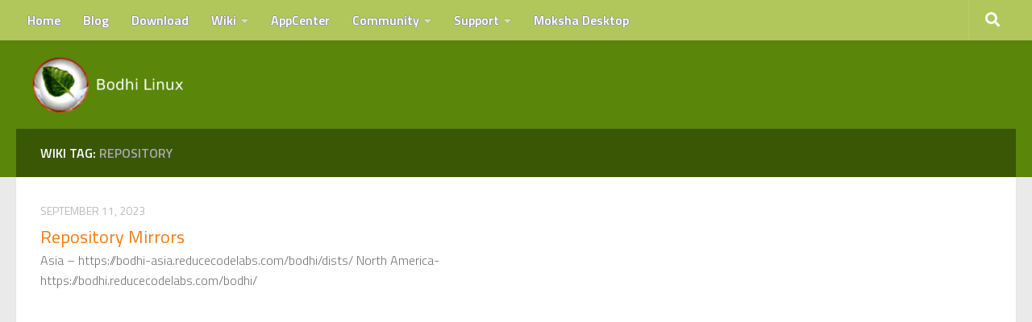

--- FILE ---
content_type: text/html; charset=UTF-8
request_url: https://www.bodhilinux.com/w/tags/repository/
body_size: 12396
content:
<!DOCTYPE html>
<html class="no-js" lang="en-US">
<head><style>img.lazy{min-height:1px}</style><link href="https://www.bodhilinux.com/trial/wp-content/plugins/w3-total-cache/pub/js/lazyload.min.js?x44384" as="script">
  <meta charset="UTF-8">
  <meta name="viewport" content="width=device-width, initial-scale=1.0">
  <link rel="profile" href="https://gmpg.org/xfn/11" />
  <link rel="pingback" href="https://www.bodhilinux.com/trial/xmlrpc.php">

  <script>
window.JetpackScriptData = {"site":{"icon":"https://i0.wp.com/www.bodhilinux.com/trial/wp-content/uploads/2020/12/cropped-LeafLogo_512x512-3.png?w=64\u0026ssl=1","title":"Bodhi Linux","host":"unknown","is_wpcom_platform":false}};
</script>
<meta name='robots' content='index, follow, max-image-preview:large, max-snippet:-1, max-video-preview:-1' />
	<style>img:is([sizes="auto" i], [sizes^="auto," i]) { contain-intrinsic-size: 3000px 1500px }</style>
	<script>document.documentElement.className = document.documentElement.className.replace("no-js","js");</script>

	<!-- This site is optimized with the Yoast SEO plugin v25.6 - https://yoast.com/wordpress/plugins/seo/ -->
	<title>repository Archives - Bodhi Linux</title>
	<link rel="canonical" href="https://www.bodhilinux.com/w/tags/repository/" />
	<meta property="og:locale" content="en_US" />
	<meta property="og:type" content="article" />
	<meta property="og:title" content="repository Archives - Bodhi Linux" />
	<meta property="og:url" content="https://www.bodhilinux.com/w/tags/repository/" />
	<meta property="og:site_name" content="Bodhi Linux" />
	<meta property="og:image" content="https://www.bodhilinux.com/trial/wp-content/uploads/2014/08/logo1.png" />
	<meta property="og:image:width" content="56" />
	<meta property="og:image:height" content="56" />
	<meta property="og:image:type" content="image/png" />
	<meta name="twitter:card" content="summary_large_image" />
	<script type="application/ld+json" class="yoast-schema-graph">{"@context":"https://schema.org","@graph":[{"@type":"CollectionPage","@id":"https://www.bodhilinux.com/w/tags/repository/","url":"https://www.bodhilinux.com/w/tags/repository/","name":"repository Archives - Bodhi Linux","isPartOf":{"@id":"https://www.bodhilinux.com/#website"},"breadcrumb":{"@id":"https://www.bodhilinux.com/w/tags/repository/#breadcrumb"},"inLanguage":"en-US"},{"@type":"BreadcrumbList","@id":"https://www.bodhilinux.com/w/tags/repository/#breadcrumb","itemListElement":[{"@type":"ListItem","position":1,"name":"Home","item":"https://www.bodhilinux.com/"},{"@type":"ListItem","position":2,"name":"repository"}]},{"@type":"WebSite","@id":"https://www.bodhilinux.com/#website","url":"https://www.bodhilinux.com/","name":"Bodhi Linux","description":"The Enlightened Linux Distribution","publisher":{"@id":"https://www.bodhilinux.com/#organization"},"potentialAction":[{"@type":"SearchAction","target":{"@type":"EntryPoint","urlTemplate":"https://www.bodhilinux.com/?s={search_term_string}"},"query-input":{"@type":"PropertyValueSpecification","valueRequired":true,"valueName":"search_term_string"}}],"inLanguage":"en-US"},{"@type":"Organization","@id":"https://www.bodhilinux.com/#organization","name":"Bodhi Linux","url":"https://www.bodhilinux.com/","logo":{"@type":"ImageObject","inLanguage":"en-US","@id":"https://www.bodhilinux.com/#/schema/logo/image/","url":"https://www.bodhilinux.com/trial/wp-content/uploads/2014/08/logo1.png","contentUrl":"https://www.bodhilinux.com/trial/wp-content/uploads/2014/08/logo1.png","width":56,"height":56,"caption":"Bodhi Linux"},"image":{"@id":"https://www.bodhilinux.com/#/schema/logo/image/"},"sameAs":["http://facebook.com/bodhilinux","https://en.wikipedia.org/wiki/Bodhi_Linux"]}]}</script>
	<!-- / Yoast SEO plugin. -->


<link rel="preload" as="font" href="/trial/wp-content/themes/hueman/assets/front/webfonts/fa-brands-400.woff2?v=5.12.1" data-wpacu-preload-local-font="1" crossorigin>
<link rel="preload" as="font" href="/trial/wp-content/themes/hueman/assets/front/webfonts/fa-regular-400.woff2?v=5.12.1" data-wpacu-preload-local-font="1" crossorigin>
<link rel="preload" as="font" href="/trial/wp-content/themes/hueman/assets/front/webfonts/fa-solid-900.woff2?v=5.12.1" data-wpacu-preload-local-font="1" crossorigin>
<link rel='dns-prefetch' href='//stats.wp.com' />
<link rel='preconnect' href='//c0.wp.com' />
<link href='https://fonts.gstatic.com' crossorigin rel='preconnect' />
<link rel="alternate" type="application/rss+xml" title="Bodhi Linux &raquo; Feed" href="https://www.bodhilinux.com/feed/" />
<script id='wpacu-google-fonts-async-load' >
WebFontConfig={google:{families:['Titillium+Web:300,300italic,400,400italic,600&display=swap']}};(function(wpacuD){var wpacuWf=wpacuD.createElement('script'),wpacuS=wpacuD.scripts[0];wpacuWf.src=('https:'===document.location.protocol?'https':'http')+'://ajax.googleapis.com/ajax/libs/webfont/1.6.26/webfont.js';wpacuWf.async=!0;wpacuS.parentNode.insertBefore(wpacuWf,wpacuS)})(document);
</script><link rel="alternate" type="application/rss+xml" title="Bodhi Linux &raquo; repository Wiki Tag Feed" href="https://www.bodhilinux.com/w/tags/repository/feed/" />
		
	<link rel='stylesheet' id='wp-block-library-css' href='https://c0.wp.com/c/6.8.2/wp-includes/css/dist/block-library/style.min.css' media='all' />
<style id='classic-theme-styles-inline-css'>
/*! This file is auto-generated */
.wp-block-button__link{color:#fff;background-color:#32373c;border-radius:9999px;box-shadow:none;text-decoration:none;padding:calc(.667em + 2px) calc(1.333em + 2px);font-size:1.125em}.wp-block-file__button{background:#32373c;color:#fff;text-decoration:none}
</style>
<link rel='stylesheet' id='mediaelement-css' href='https://c0.wp.com/c/6.8.2/wp-includes/js/mediaelement/mediaelementplayer-legacy.min.css' media='all' />
<link rel='stylesheet' id='wp-mediaelement-css' href='https://c0.wp.com/c/6.8.2/wp-includes/js/mediaelement/wp-mediaelement.min.css' media='all' />
<style id='jetpack-sharing-buttons-style-inline-css'>
.jetpack-sharing-buttons__services-list{display:flex;flex-direction:row;flex-wrap:wrap;gap:0;list-style-type:none;margin:5px;padding:0}.jetpack-sharing-buttons__services-list.has-small-icon-size{font-size:12px}.jetpack-sharing-buttons__services-list.has-normal-icon-size{font-size:16px}.jetpack-sharing-buttons__services-list.has-large-icon-size{font-size:24px}.jetpack-sharing-buttons__services-list.has-huge-icon-size{font-size:36px}@media print{.jetpack-sharing-buttons__services-list{display:none!important}}.editor-styles-wrapper .wp-block-jetpack-sharing-buttons{gap:0;padding-inline-start:0}ul.jetpack-sharing-buttons__services-list.has-background{padding:1.25em 2.375em}
</style>
<style id='global-styles-inline-css'>
:root{--wp--preset--aspect-ratio--square: 1;--wp--preset--aspect-ratio--4-3: 4/3;--wp--preset--aspect-ratio--3-4: 3/4;--wp--preset--aspect-ratio--3-2: 3/2;--wp--preset--aspect-ratio--2-3: 2/3;--wp--preset--aspect-ratio--16-9: 16/9;--wp--preset--aspect-ratio--9-16: 9/16;--wp--preset--color--black: #000000;--wp--preset--color--cyan-bluish-gray: #abb8c3;--wp--preset--color--white: #ffffff;--wp--preset--color--pale-pink: #f78da7;--wp--preset--color--vivid-red: #cf2e2e;--wp--preset--color--luminous-vivid-orange: #ff6900;--wp--preset--color--luminous-vivid-amber: #fcb900;--wp--preset--color--light-green-cyan: #7bdcb5;--wp--preset--color--vivid-green-cyan: #00d084;--wp--preset--color--pale-cyan-blue: #8ed1fc;--wp--preset--color--vivid-cyan-blue: #0693e3;--wp--preset--color--vivid-purple: #9b51e0;--wp--preset--gradient--vivid-cyan-blue-to-vivid-purple: linear-gradient(135deg,rgba(6,147,227,1) 0%,rgb(155,81,224) 100%);--wp--preset--gradient--light-green-cyan-to-vivid-green-cyan: linear-gradient(135deg,rgb(122,220,180) 0%,rgb(0,208,130) 100%);--wp--preset--gradient--luminous-vivid-amber-to-luminous-vivid-orange: linear-gradient(135deg,rgba(252,185,0,1) 0%,rgba(255,105,0,1) 100%);--wp--preset--gradient--luminous-vivid-orange-to-vivid-red: linear-gradient(135deg,rgba(255,105,0,1) 0%,rgb(207,46,46) 100%);--wp--preset--gradient--very-light-gray-to-cyan-bluish-gray: linear-gradient(135deg,rgb(238,238,238) 0%,rgb(169,184,195) 100%);--wp--preset--gradient--cool-to-warm-spectrum: linear-gradient(135deg,rgb(74,234,220) 0%,rgb(151,120,209) 20%,rgb(207,42,186) 40%,rgb(238,44,130) 60%,rgb(251,105,98) 80%,rgb(254,248,76) 100%);--wp--preset--gradient--blush-light-purple: linear-gradient(135deg,rgb(255,206,236) 0%,rgb(152,150,240) 100%);--wp--preset--gradient--blush-bordeaux: linear-gradient(135deg,rgb(254,205,165) 0%,rgb(254,45,45) 50%,rgb(107,0,62) 100%);--wp--preset--gradient--luminous-dusk: linear-gradient(135deg,rgb(255,203,112) 0%,rgb(199,81,192) 50%,rgb(65,88,208) 100%);--wp--preset--gradient--pale-ocean: linear-gradient(135deg,rgb(255,245,203) 0%,rgb(182,227,212) 50%,rgb(51,167,181) 100%);--wp--preset--gradient--electric-grass: linear-gradient(135deg,rgb(202,248,128) 0%,rgb(113,206,126) 100%);--wp--preset--gradient--midnight: linear-gradient(135deg,rgb(2,3,129) 0%,rgb(40,116,252) 100%);--wp--preset--font-size--small: 13px;--wp--preset--font-size--medium: 20px;--wp--preset--font-size--large: 36px;--wp--preset--font-size--x-large: 42px;--wp--preset--spacing--20: 0.44rem;--wp--preset--spacing--30: 0.67rem;--wp--preset--spacing--40: 1rem;--wp--preset--spacing--50: 1.5rem;--wp--preset--spacing--60: 2.25rem;--wp--preset--spacing--70: 3.38rem;--wp--preset--spacing--80: 5.06rem;--wp--preset--shadow--natural: 6px 6px 9px rgba(0, 0, 0, 0.2);--wp--preset--shadow--deep: 12px 12px 50px rgba(0, 0, 0, 0.4);--wp--preset--shadow--sharp: 6px 6px 0px rgba(0, 0, 0, 0.2);--wp--preset--shadow--outlined: 6px 6px 0px -3px rgba(255, 255, 255, 1), 6px 6px rgba(0, 0, 0, 1);--wp--preset--shadow--crisp: 6px 6px 0px rgba(0, 0, 0, 1);}:where(.is-layout-flex){gap: 0.5em;}:where(.is-layout-grid){gap: 0.5em;}body .is-layout-flex{display: flex;}.is-layout-flex{flex-wrap: wrap;align-items: center;}.is-layout-flex > :is(*, div){margin: 0;}body .is-layout-grid{display: grid;}.is-layout-grid > :is(*, div){margin: 0;}:where(.wp-block-columns.is-layout-flex){gap: 2em;}:where(.wp-block-columns.is-layout-grid){gap: 2em;}:where(.wp-block-post-template.is-layout-flex){gap: 1.25em;}:where(.wp-block-post-template.is-layout-grid){gap: 1.25em;}.has-black-color{color: var(--wp--preset--color--black) !important;}.has-cyan-bluish-gray-color{color: var(--wp--preset--color--cyan-bluish-gray) !important;}.has-white-color{color: var(--wp--preset--color--white) !important;}.has-pale-pink-color{color: var(--wp--preset--color--pale-pink) !important;}.has-vivid-red-color{color: var(--wp--preset--color--vivid-red) !important;}.has-luminous-vivid-orange-color{color: var(--wp--preset--color--luminous-vivid-orange) !important;}.has-luminous-vivid-amber-color{color: var(--wp--preset--color--luminous-vivid-amber) !important;}.has-light-green-cyan-color{color: var(--wp--preset--color--light-green-cyan) !important;}.has-vivid-green-cyan-color{color: var(--wp--preset--color--vivid-green-cyan) !important;}.has-pale-cyan-blue-color{color: var(--wp--preset--color--pale-cyan-blue) !important;}.has-vivid-cyan-blue-color{color: var(--wp--preset--color--vivid-cyan-blue) !important;}.has-vivid-purple-color{color: var(--wp--preset--color--vivid-purple) !important;}.has-black-background-color{background-color: var(--wp--preset--color--black) !important;}.has-cyan-bluish-gray-background-color{background-color: var(--wp--preset--color--cyan-bluish-gray) !important;}.has-white-background-color{background-color: var(--wp--preset--color--white) !important;}.has-pale-pink-background-color{background-color: var(--wp--preset--color--pale-pink) !important;}.has-vivid-red-background-color{background-color: var(--wp--preset--color--vivid-red) !important;}.has-luminous-vivid-orange-background-color{background-color: var(--wp--preset--color--luminous-vivid-orange) !important;}.has-luminous-vivid-amber-background-color{background-color: var(--wp--preset--color--luminous-vivid-amber) !important;}.has-light-green-cyan-background-color{background-color: var(--wp--preset--color--light-green-cyan) !important;}.has-vivid-green-cyan-background-color{background-color: var(--wp--preset--color--vivid-green-cyan) !important;}.has-pale-cyan-blue-background-color{background-color: var(--wp--preset--color--pale-cyan-blue) !important;}.has-vivid-cyan-blue-background-color{background-color: var(--wp--preset--color--vivid-cyan-blue) !important;}.has-vivid-purple-background-color{background-color: var(--wp--preset--color--vivid-purple) !important;}.has-black-border-color{border-color: var(--wp--preset--color--black) !important;}.has-cyan-bluish-gray-border-color{border-color: var(--wp--preset--color--cyan-bluish-gray) !important;}.has-white-border-color{border-color: var(--wp--preset--color--white) !important;}.has-pale-pink-border-color{border-color: var(--wp--preset--color--pale-pink) !important;}.has-vivid-red-border-color{border-color: var(--wp--preset--color--vivid-red) !important;}.has-luminous-vivid-orange-border-color{border-color: var(--wp--preset--color--luminous-vivid-orange) !important;}.has-luminous-vivid-amber-border-color{border-color: var(--wp--preset--color--luminous-vivid-amber) !important;}.has-light-green-cyan-border-color{border-color: var(--wp--preset--color--light-green-cyan) !important;}.has-vivid-green-cyan-border-color{border-color: var(--wp--preset--color--vivid-green-cyan) !important;}.has-pale-cyan-blue-border-color{border-color: var(--wp--preset--color--pale-cyan-blue) !important;}.has-vivid-cyan-blue-border-color{border-color: var(--wp--preset--color--vivid-cyan-blue) !important;}.has-vivid-purple-border-color{border-color: var(--wp--preset--color--vivid-purple) !important;}.has-vivid-cyan-blue-to-vivid-purple-gradient-background{background: var(--wp--preset--gradient--vivid-cyan-blue-to-vivid-purple) !important;}.has-light-green-cyan-to-vivid-green-cyan-gradient-background{background: var(--wp--preset--gradient--light-green-cyan-to-vivid-green-cyan) !important;}.has-luminous-vivid-amber-to-luminous-vivid-orange-gradient-background{background: var(--wp--preset--gradient--luminous-vivid-amber-to-luminous-vivid-orange) !important;}.has-luminous-vivid-orange-to-vivid-red-gradient-background{background: var(--wp--preset--gradient--luminous-vivid-orange-to-vivid-red) !important;}.has-very-light-gray-to-cyan-bluish-gray-gradient-background{background: var(--wp--preset--gradient--very-light-gray-to-cyan-bluish-gray) !important;}.has-cool-to-warm-spectrum-gradient-background{background: var(--wp--preset--gradient--cool-to-warm-spectrum) !important;}.has-blush-light-purple-gradient-background{background: var(--wp--preset--gradient--blush-light-purple) !important;}.has-blush-bordeaux-gradient-background{background: var(--wp--preset--gradient--blush-bordeaux) !important;}.has-luminous-dusk-gradient-background{background: var(--wp--preset--gradient--luminous-dusk) !important;}.has-pale-ocean-gradient-background{background: var(--wp--preset--gradient--pale-ocean) !important;}.has-electric-grass-gradient-background{background: var(--wp--preset--gradient--electric-grass) !important;}.has-midnight-gradient-background{background: var(--wp--preset--gradient--midnight) !important;}.has-small-font-size{font-size: var(--wp--preset--font-size--small) !important;}.has-medium-font-size{font-size: var(--wp--preset--font-size--medium) !important;}.has-large-font-size{font-size: var(--wp--preset--font-size--large) !important;}.has-x-large-font-size{font-size: var(--wp--preset--font-size--x-large) !important;}
:where(.wp-block-post-template.is-layout-flex){gap: 1.25em;}:where(.wp-block-post-template.is-layout-grid){gap: 1.25em;}
:where(.wp-block-columns.is-layout-flex){gap: 2em;}:where(.wp-block-columns.is-layout-grid){gap: 2em;}
:root :where(.wp-block-pullquote){font-size: 1.5em;line-height: 1.6;}
</style>
<link rel="stylesheet" href="https://www.bodhilinux.com/trial/wp-content/cache/minify/e7e35.css?x44384" media="all" />

<style id='toc-screen-inline-css'>
div#toc_container ul li {font-size: 94%;}
</style>
<link rel="stylesheet" href="https://www.bodhilinux.com/trial/wp-content/cache/minify/ba074.css?x44384" media="all" />







<style id='hueman-main-style-inline-css'>
body { font-family:'Titillium Web', Arial, sans-serif;font-size:1.00rem }
@media only screen and (min-width: 720px) {
        .nav > li { font-size:1.00rem; }
      }
::selection { background-color: #3a5706; }
::-moz-selection { background-color: #3a5706; }
a,
a>span.hu-external::after,
.themeform label .required,
#flexslider-featured .flex-direction-nav .flex-next:hover,
#flexslider-featured .flex-direction-nav .flex-prev:hover,
.post-hover:hover .post-title a,
.post-title a:hover,
.sidebar.s1 .post-nav li a:hover i,
.content .post-nav li a:hover i,
.post-related a:hover,
.sidebar.s1 .widget_rss ul li a,
#footer .widget_rss ul li a,
.sidebar.s1 .widget_calendar a,
#footer .widget_calendar a,
.sidebar.s1 .alx-tab .tab-item-category a,
.sidebar.s1 .alx-posts .post-item-category a,
.sidebar.s1 .alx-tab li:hover .tab-item-title a,
.sidebar.s1 .alx-tab li:hover .tab-item-comment a,
.sidebar.s1 .alx-posts li:hover .post-item-title a,
#footer .alx-tab .tab-item-category a,
#footer .alx-posts .post-item-category a,
#footer .alx-tab li:hover .tab-item-title a,
#footer .alx-tab li:hover .tab-item-comment a,
#footer .alx-posts li:hover .post-item-title a,
.comment-tabs li.active a,
.comment-awaiting-moderation,
.child-menu a:hover,
.child-menu .current_page_item > a,
.wp-pagenavi a{ color: #3a5706; }

input[type="submit"],
.themeform button[type="submit"],
.sidebar.s1 .sidebar-top,
.sidebar.s1 .sidebar-toggle,
#flexslider-featured .flex-control-nav li a.flex-active,
.post-tags a:hover,
.sidebar.s1 .widget_calendar caption,
#footer .widget_calendar caption,
.author-bio .bio-avatar:after,
.commentlist li.bypostauthor > .comment-body:after,
.commentlist li.comment-author-admin > .comment-body:after{ background-color: #3a5706; }

.post-format .format-container { border-color: #3a5706; }
.sidebar.s1 .alx-tabs-nav li.active a,
#footer .alx-tabs-nav li.active a,
.comment-tabs li.active a,
.wp-pagenavi a:hover,
.wp-pagenavi a:active,
.wp-pagenavi span.current{ border-bottom-color: #3a5706!important; }

.sidebar.s2 .post-nav li a:hover i,
.sidebar.s2 .widget_rss ul li a,
.sidebar.s2 .widget_calendar a,
.sidebar.s2 .alx-tab .tab-item-category a,
.sidebar.s2 .alx-posts .post-item-category a,
.sidebar.s2 .alx-tab li:hover .tab-item-title a,
.sidebar.s2 .alx-tab li:hover .tab-item-comment a,
.sidebar.s2 .alx-posts li:hover .post-item-title a { color: #f27b0f; }

.sidebar.s2 .sidebar-top,
.sidebar.s2 .sidebar-toggle,
.post-comments,
.jp-play-bar,
.jp-volume-bar-value,
.sidebar.s2 .widget_calendar caption{ background-color: #f27b0f; }

.sidebar.s2 .alx-tabs-nav li.active a { border-bottom-color: #f27b0f; }
.post-comments::before { border-right-color: #f27b0f; }
      
.search-expand,
              #nav-topbar.nav-container { background-color: #b1c75c}
@media only screen and (min-width: 720px) {
                #nav-topbar .nav ul { background-color: #b1c75c; }
              }
.is-scrolled #header .nav-container.desktop-sticky,
              .is-scrolled #header .search-expand { background-color: #b1c75c; background-color: rgba(177,199,92,0.90) }
.is-scrolled .topbar-transparent #nav-topbar.desktop-sticky .nav ul { background-color: #b1c75c; background-color: rgba(177,199,92,0.95) }
#header { background-color: #5a860a; }
@media only screen and (min-width: 720px) {
  #nav-header .nav ul { background-color: #5a860a; }
}
        
#header #nav-mobile { background-color: #b1c75c; }
.is-scrolled #header #nav-mobile { background-color: #b1c75c; background-color: rgba(177,199,92,0.90) }
#nav-header.nav-container, #main-header-search .search-expand { background-color: ; }
@media only screen and (min-width: 720px) {
  #nav-header .nav ul { background-color: ; }
}
        
#footer-bottom { background-color: #3a5706; }
.site-title a img { max-height: 70px; }
</style>
<link rel="stylesheet" href="https://www.bodhilinux.com/trial/wp-content/cache/minify/cbc47.css?x44384" media="all" />


<script src="https://c0.wp.com/c/6.8.2/wp-includes/js/jquery/jquery.min.js" id="jquery-core-js"></script>
<script  src="https://www.bodhilinux.com/trial/wp-content/cache/minify/58f6e.js?x44384"></script>


<link rel="https://api.w.org/" href="https://www.bodhilinux.com/wp-json/" /><!-- Google Tag Manager -->
<script>(function(w,d,s,l,i){w[l]=w[l]||[];w[l].push({'gtm.start':
new Date().getTime(),event:'gtm.js'});var f=d.getElementsByTagName(s)[0],
j=d.createElement(s),dl=l!='dataLayer'?'&l='+l:'';j.async=true;j.src=
'https://www.googletagmanager.com/gtm.js?id='+i+dl;f.parentNode.insertBefore(j,f);
})(window,document,'script','dataLayer','GTM-PGZKT4W');</script>
<!-- End Google Tag Manager --><!-- mf-taxonomy-list -->
 <style type="text/css"> html>body .entry ul.mf_taxonomy_column { /* Reset for the Default Theme. */ margin: 0px; padding: 0px; list-style-type: none; padding-left: 0px; text-indent: 0px; } ul.mf_taxonomy_column, .entry ul.mf_taxonomy_column { float: left; margin: 0; padding: 0 0 1em; list-style-type: none; list-style-position: outside; } .mf_cols_1{ width:99%; } .mf_cols_2{ width:49.5%; } .mf_cols_3{ width:33%; } .mf_cols_4{ width:24.75%; } .mf_cols_5{ width:19.77%; } .entry ul.mf_taxonomy_column li:before { content: ""; } .mf_taxonomy_column li, .entry ul.mf_taxonomy_column li { list-style: none, outside; position: relative; height: 1.5em; z-index: 0; background: #fff; margin: 0 1em .4em 0; } .mf_taxonomy_column li.has-quantity, .entry ul.mf_taxonomy_column li.has-quantity { border-bottom: 1px dotted #888; } .mf_taxonomy_column a.edit-term { height: 16px; width: 16px; display: block; } .logged-in .mf_taxonomy_column a.term-name { left: 16px; padding-left: 4px; } .mf_taxonomy_column a.edit-term, .mf_taxonomy_column a.term-name, .mf_taxonomy_column .quantity { position:absolute; bottom: -0.2em; line-height: 1em; background: #fff; z-index:10; } .mf_taxonomy_column a.term-name { display: block; left:0; padding-right: 0.3em; text-decoration: none; } .mf_taxonomy_column .quantity { display: block; right:0; padding-left: 0.3em; } .mf_taxonomy_list .clear { clear:both; } </style>	<style>img#wpstats{display:none}</style>
		 
   <!-- Global site tag (gtag.js) - Google Analytics -->
   <script async src="https://www.googletagmanager.com/gtag/js?id=G-4RLCZ3JSV7"></script>
   <script>
     window.dataLayer = window.dataLayer || [];
     function gtag(){dataLayer.push(arguments);}
     gtag('js', new Date());

     gtag('config', 'G-4RLCZ3JSV7');
   </script>
    <link rel="preload" as="font" type="font/woff2" href="https://www.bodhilinux.com/trial/wp-content/themes/hueman/assets/front/webfonts/fa-brands-400.woff2?v=5.15.2" crossorigin="anonymous"/>
    <link rel="preload" as="font" type="font/woff2" href="https://www.bodhilinux.com/trial/wp-content/themes/hueman/assets/front/webfonts/fa-regular-400.woff2?v=5.15.2" crossorigin="anonymous"/>
    <link rel="preload" as="font" type="font/woff2" href="https://www.bodhilinux.com/trial/wp-content/themes/hueman/assets/front/webfonts/fa-solid-900.woff2?v=5.15.2" crossorigin="anonymous"/>
  <!--[if lt IE 9]>
<script src="https://www.bodhilinux.com/trial/wp-content/themes/hueman/assets/front/js/ie/html5shiv-printshiv.min.js?x44384"></script>
<script src="https://www.bodhilinux.com/trial/wp-content/themes/hueman/assets/front/js/ie/selectivizr.js?x44384"></script>
<![endif]-->
<link rel="icon" href="https://www.bodhilinux.com/trial/wp-content/uploads/2020/12/cropped-LeafLogo_512x512-3-32x32.png?x44384" sizes="32x32" />
<link rel="icon" href="https://www.bodhilinux.com/trial/wp-content/uploads/2020/12/cropped-LeafLogo_512x512-3-192x192.png?x44384" sizes="192x192" />
<link rel="apple-touch-icon" href="https://www.bodhilinux.com/trial/wp-content/uploads/2020/12/cropped-LeafLogo_512x512-3-180x180.png?x44384" />
<meta name="msapplication-TileImage" content="https://www.bodhilinux.com/trial/wp-content/uploads/2020/12/cropped-LeafLogo_512x512-3-270x270.png" />
		<style id="wp-custom-css">
			/* Page title banner: :
 *  - colour: green*/
.page-title.hu-pad.group{
background-color: #3a5706;
color: #fff;
border-bottom: 1px solid #3a5706;}

/* Page title banner text:
 *  - colour: white*/
.page-title H1 {
color: #fff;
font-size: 1em;
font-weight: 600;
}

/*Blog Page banner text
 * - colour: white*/ 
.page-title H2 {
color: #fff;
}

/* Site "Tag" Line formatting (when present)*/
.site-description {
    font-size: 1.6em;
    color: #fff;
    padding: 15px 0;
}

/* Home page, left column banner: 
 * - colour: orange */
.sidebar.s1 .sidebar-top, .sidebar.s1 .sidebar-toggle, .post-comments, .jp-play-bar, .jp-volume-bar-value, .sidebar.s1 .widget_calendar caption {
    background-color: #f27b0f;
}

/* Top Bar Navigation Text: 
 * - colour: white / bold / Shadow*/
#nav-topbar .nav li a {
    color: #fff;
    text-shadow: -1px 0 #999, 0 1px #999, 1px 0 #999, 0 -1px #999;
    font-weight: bold;
}

/* Tob Bar Navigation Hover Text: 
 * - colour: green / no shadow */
#nav-topbar .nav li a:hover {
    color: #3a5706;
    text-shadow: none;
}


/* Hyper links (HL)
 * ===========*/

/* HL (view):
 * - colour: orange
 * - remove underline  */
#content a { 
  color: #F27B0F;
	text-decoration: none;
}

/* HL: hover: 
 * - add underline  */
#content a:hover { 
	text-decoration: underline;
}

/* Hyper Link on App Centre App Page  
#bottom-welcome-note a, .comment-body a, .widget_text a, article .entry a {
	  text-decoration: none;
} */


/* Website page headeading h1-h6
 * - colour: grey*/
.entry h1 span, .entry h2 span, .entry h3 span, .entry h4 span, .entry h5 span, .entry h6 span {
    color: #bbb;
}

#text-4 a {
	color: #F27B0F
}

#text-4 a:hover {
	text-decoration: underline;
}

/* Deprecated CSS commented out by Fidoe
 * https://github.com/BodhiDev/bodhi-wp/issues/14
 * SEARCH FORM (SF): Start
 * =======================
 * [ULWPQSF id=641]*/

/* SF remove outer most boarder 
 * from search text box) */
/* #uwpqsf_id{
    border:0px;
}*/

/* SF: Search button*/
/*.btn,.usfbtn, .usearchbtn {
	-moz-box-shadow: 0px 1px 2px #aaa;
	-webkit-box-shadow: 0px 1px 2px #aaa;
	box-shadow: 0px 1px 2px #aaa;
	background-color:#f27b0f;
	color:#fff;
	text-decoration: none;
	padding:5px;
}*/

/* SF: Search button:hover*/
/*.btn:hover,.usfbtn:hover, .usearchbtn:hover {
	-moz-box-shadow: 0px 1px 2px #aaa;
	-webkit-box-shadow: 0px 1px 2px #aaa;
	box-shadow: 0px 1px 2px #aaa;
	background-color:#3a5706;
	color:#fff;
	text-decoration: none;
	padding:5px;
}*/

/* SEARCH FORM (SF): End 
 * =====================*/

/* Remove excess padding from header
 * https://github.com/BodhiDev/bodhi-wp/issues/3
 * erwangleo 09/12/2020*/

#header {
	height: unset!important;
}

#header .hu-pad {
	height: unset;
	padding: 10px 20px;
}

/* Site Logo alignment
 * https://github.com/BodhiDev/bodhi-wp/issues/2
 * erwangleo 09/12/2020*/

h1.site-title {
	float: left;
}

/* Balance column 1 & 3 width
 * https://github.com/BodhiDev/bodhi-wp/issues/1
 * erwangleo 09/12/2020*/

@media all and (min-width: 961px) {

	.col-3cm .container-inner .main:before {
		padding-left: 260px!important;
	}

	.col-3cm .sidebar.s1 {
		margin-left: -260px;
	}

	.sidebar.s1 {
		width: 260px;
	}

	.col-3cm .main-inner {
		padding-left: 260px;
	}
}

/* Donations Div Table
 */

.donation {
    width: 80%;
    padding: 10px;
    padding-left: 0px;
}
.donor_name {
    width: 80%;
    float: left;
}
.donor_value {
    margin-left: 80%;
    color: #ff6600;
    font-weight: bold;
}
.donation_header {
    margin-bottom: 0px!important;
}


/* quick fix by erwangleo 26/12/2020 
 * Add style to "install" button on appcenter pages*/

.single-appcenter .is-style-outline > a.wp-block-button__link {
	border-color: #b1c75c;
	color: #f27b0f;
	transition: all .5s;
	font-weight: bold;
	padding: .5em 1.5em;
}

.single-appcenter .is-style-outline > a.wp-block-button__link:hover {
	background-color: #b1c75c;
	color: #FFF;
	transition: all .5s;
}		</style>
					<style type="text/css">
					</style>
					<style type="text/css">
					</style>
		</head>

<body class="archive tax-incsub_wiki_tag term-repository term-86 wp-custom-logo wp-embed-responsive wp-theme-hueman wp-child-theme-hueman-child-v2 hueman col-1c full-width topbar-enabled mobile-sidebar-hide-s1 header-desktop-sticky header-mobile-sticky hu-fa-not-loaded hueman-3-7-27-with-child-theme hu-links-not-underlined unknown">
<div id="wrapper">
  <a class="screen-reader-text skip-link" href="#content">Skip to content</a>
  
  <header id="header" class="main-menu-mobile-on one-mobile-menu main_menu header-ads-desktop  topbar-transparent no-header-img">
        <nav class="nav-container group mobile-menu mobile-sticky no-menu-assigned" id="nav-mobile" data-menu-id="header-1">
  <div class="mobile-title-logo-in-header"><p class="site-title">                  <a class="custom-logo-link" href="https://www.bodhilinux.com/" rel="home" title="Bodhi Linux | Home page"><img src="https://www.bodhilinux.com/trial/wp-content/uploads/2020/12/BodhiLinuxSiteTitleDark.png?x44384" alt="Bodhi Linux" width="431" height="160"/></a>                </p></div>
        
                    <!-- <div class="ham__navbar-toggler collapsed" aria-expanded="false">
          <div class="ham__navbar-span-wrapper">
            <span class="ham-toggler-menu__span"></span>
          </div>
        </div> -->
        <button class="ham__navbar-toggler-two collapsed" title="Menu" aria-expanded="false">
          <span class="ham__navbar-span-wrapper">
            <span class="line line-1"></span>
            <span class="line line-2"></span>
            <span class="line line-3"></span>
          </span>
        </button>
            
      <div class="nav-text"></div>
      <div class="nav-wrap container">
                  <ul class="nav container-inner group mobile-search">
                            <li>
                  							<style type="text/css" media="screen">
							#is-ajax-search-result-4056 .is-highlight { background-color: #b1c75c !important;}
							#is-ajax-search-result-4056 .meta .is-highlight { background-color: transparent !important;}
							</style>
						<form data-min-no-for-search=1 data-result-box-max-height=300 data-form-id=4056 class="is-search-form is-form-style is-form-style-3 is-form-id-4056 is-ajax-search" action="https://www.bodhilinux.com/" method="get" role="search" ><label for="is-search-input-4056"><span class="is-screen-reader-text">Search for:</span><input  type="search" id="is-search-input-4056" name="s" value="" class="is-search-input" placeholder="Search here..." autocomplete=off /><span class="is-loader-image lazy" style="display: none;" data-bg="url(https://www.bodhilinux.com/trial/wp-content/plugins/add-search-to-menu/public/images/spinner.gif)" ></span></label><button type="submit" class="is-search-submit"><span class="is-screen-reader-text">Search Button</span><span class="is-search-icon"><svg focusable="false" aria-label="Search" xmlns="http://www.w3.org/2000/svg" viewBox="0 0 24 24" width="24px"><path d="M15.5 14h-.79l-.28-.27C15.41 12.59 16 11.11 16 9.5 16 5.91 13.09 3 9.5 3S3 5.91 3 9.5 5.91 16 9.5 16c1.61 0 3.09-.59 4.23-1.57l.27.28v.79l5 4.99L20.49 19l-4.99-5zm-6 0C7.01 14 5 11.99 5 9.5S7.01 5 9.5 5 14 7.01 14 9.5 11.99 14 9.5 14z"></path></svg></span></button></form>                </li>
                      </ul>
                <ul id="menu-main-menu" class="nav container-inner group"><li id="menu-item-41" class="menu-item menu-item-type-post_type menu-item-object-page menu-item-home menu-item-41"><a href="https://www.bodhilinux.com/" title="Back to the main page">Home</a></li>
<li id="menu-item-102" class="menu-item menu-item-type-post_type menu-item-object-page current_page_parent menu-item-102"><a href="https://www.bodhilinux.com/blog/">Blog</a></li>
<li id="menu-item-80" class="menu-item menu-item-type-post_type menu-item-object-page menu-item-80"><a href="https://www.bodhilinux.com/download/">Download</a></li>
<li id="menu-item-170" class="menu-item menu-item-type-post_type menu-item-object-incsub_wiki menu-item-has-children menu-item-170"><a href="https://www.bodhilinux.com/w/wiki/">Wiki</a>
<ul class="sub-menu">
	<li id="menu-item-3568" class="menu-item menu-item-type-custom menu-item-object-custom menu-item-3568"><a href="https://www.bodhilinux.com/w/wiki/">Home</a></li>
	<li id="menu-item-3567" class="menu-item menu-item-type-custom menu-item-object-custom menu-item-3567"><a href="https://www.bodhilinux.com/w/bodhi-linux-how-to/">Table of Contents</a></li>
	<li id="menu-item-3572" class="menu-item menu-item-type-custom menu-item-object-custom menu-item-3572"><a href="https://www.bodhilinux.com/w/introduction-to-bodhi-linux-faqs/">FAQs</a></li>
	<li id="menu-item-3569" class="menu-item menu-item-type-custom menu-item-object-custom menu-item-3569"><a href="https://www.bodhilinux.com/w/wiki-search/">Search</a></li>
</ul>
</li>
<li id="menu-item-319" class="menu-item menu-item-type-post_type menu-item-object-page menu-item-319"><a href="https://www.bodhilinux.com/a/">AppCenter</a></li>
<li id="menu-item-103" class="menu-item menu-item-type-custom menu-item-object-custom menu-item-has-children menu-item-103"><a href="#">Community</a>
<ul class="sub-menu">
	<li id="menu-item-64" class="menu-item menu-item-type-custom menu-item-object-custom menu-item-64"><a href="https://discordapp.com/invite/pvB7MSf">Live Chat (Discord)</a></li>
	<li id="menu-item-56" class="menu-item menu-item-type-custom menu-item-object-custom menu-item-56"><a href="https://bodhilinux.boards.net/">Forums</a></li>
	<li id="menu-item-5905" class="menu-item menu-item-type-custom menu-item-object-custom menu-item-5905"><a href="https://www.patreon.com/bodhilinux">Patreon</a></li>
	<li id="menu-item-4206" class="menu-item menu-item-type-custom menu-item-object-custom menu-item-4206"><a href="http://facebook.com/bodhilinux">Facebook</a></li>
	<li id="menu-item-4205" class="menu-item menu-item-type-custom menu-item-object-custom menu-item-4205"><a href="https://twitter.com/ylee2130">Twitter</a></li>
	<li id="menu-item-1534" class="menu-item menu-item-type-post_type menu-item-object-page menu-item-1534"><a href="https://www.bodhilinux.com/gallery/">Gallery</a></li>
</ul>
</li>
<li id="menu-item-1267" class="menu-item menu-item-type-custom menu-item-object-custom menu-item-has-children menu-item-1267"><a href="#">Support</a>
<ul class="sub-menu">
	<li id="menu-item-1266" class="menu-item menu-item-type-post_type menu-item-object-page menu-item-1266"><a href="https://www.bodhilinux.com/donate/">Donate</a></li>
	<li id="menu-item-2174" class="menu-item menu-item-type-custom menu-item-object-custom menu-item-2174"><a href="http://shop.spreadshirt.com/bodhilinux/">Merchandise</a></li>
</ul>
</li>
<li id="menu-item-4299" class="menu-item menu-item-type-post_type menu-item-object-page menu-item-4299"><a href="https://www.bodhilinux.com/moksha-desktop/">Moksha Desktop</a></li>
</ul>      </div>
</nav><!--/#nav-topbar-->  
        <nav class="nav-container group desktop-menu desktop-sticky " id="nav-topbar" data-menu-id="header-2">
    <div class="nav-text"></div>
  <div class="topbar-toggle-down">
    <i class="fas fa-angle-double-down" aria-hidden="true" data-toggle="down" title="Expand menu"></i>
    <i class="fas fa-angle-double-up" aria-hidden="true" data-toggle="up" title="Collapse menu"></i>
  </div>
  <div class="nav-wrap container">
    <ul id="menu-main-menu-1" class="nav container-inner group"><li class="menu-item menu-item-type-post_type menu-item-object-page menu-item-home menu-item-41"><a href="https://www.bodhilinux.com/" title="Back to the main page">Home</a></li>
<li class="menu-item menu-item-type-post_type menu-item-object-page current_page_parent menu-item-102"><a href="https://www.bodhilinux.com/blog/">Blog</a></li>
<li class="menu-item menu-item-type-post_type menu-item-object-page menu-item-80"><a href="https://www.bodhilinux.com/download/">Download</a></li>
<li class="menu-item menu-item-type-post_type menu-item-object-incsub_wiki menu-item-has-children menu-item-170"><a href="https://www.bodhilinux.com/w/wiki/">Wiki</a>
<ul class="sub-menu">
	<li class="menu-item menu-item-type-custom menu-item-object-custom menu-item-3568"><a href="https://www.bodhilinux.com/w/wiki/">Home</a></li>
	<li class="menu-item menu-item-type-custom menu-item-object-custom menu-item-3567"><a href="https://www.bodhilinux.com/w/bodhi-linux-how-to/">Table of Contents</a></li>
	<li class="menu-item menu-item-type-custom menu-item-object-custom menu-item-3572"><a href="https://www.bodhilinux.com/w/introduction-to-bodhi-linux-faqs/">FAQs</a></li>
	<li class="menu-item menu-item-type-custom menu-item-object-custom menu-item-3569"><a href="https://www.bodhilinux.com/w/wiki-search/">Search</a></li>
</ul>
</li>
<li class="menu-item menu-item-type-post_type menu-item-object-page menu-item-319"><a href="https://www.bodhilinux.com/a/">AppCenter</a></li>
<li class="menu-item menu-item-type-custom menu-item-object-custom menu-item-has-children menu-item-103"><a href="#">Community</a>
<ul class="sub-menu">
	<li class="menu-item menu-item-type-custom menu-item-object-custom menu-item-64"><a href="https://discordapp.com/invite/pvB7MSf">Live Chat (Discord)</a></li>
	<li class="menu-item menu-item-type-custom menu-item-object-custom menu-item-56"><a href="https://bodhilinux.boards.net/">Forums</a></li>
	<li class="menu-item menu-item-type-custom menu-item-object-custom menu-item-5905"><a href="https://www.patreon.com/bodhilinux">Patreon</a></li>
	<li class="menu-item menu-item-type-custom menu-item-object-custom menu-item-4206"><a href="http://facebook.com/bodhilinux">Facebook</a></li>
	<li class="menu-item menu-item-type-custom menu-item-object-custom menu-item-4205"><a href="https://twitter.com/ylee2130">Twitter</a></li>
	<li class="menu-item menu-item-type-post_type menu-item-object-page menu-item-1534"><a href="https://www.bodhilinux.com/gallery/">Gallery</a></li>
</ul>
</li>
<li class="menu-item menu-item-type-custom menu-item-object-custom menu-item-has-children menu-item-1267"><a href="#">Support</a>
<ul class="sub-menu">
	<li class="menu-item menu-item-type-post_type menu-item-object-page menu-item-1266"><a href="https://www.bodhilinux.com/donate/">Donate</a></li>
	<li class="menu-item menu-item-type-custom menu-item-object-custom menu-item-2174"><a href="http://shop.spreadshirt.com/bodhilinux/">Merchandise</a></li>
</ul>
</li>
<li class="menu-item menu-item-type-post_type menu-item-object-page menu-item-4299"><a href="https://www.bodhilinux.com/moksha-desktop/">Moksha Desktop</a></li>
</ul>  </div>
      <div id="topbar-header-search" class="container">
      <div class="container-inner">
        <button class="toggle-search"><i class="fas fa-search"></i></button>
        <div class="search-expand">
          <div class="search-expand-inner">							<style type="text/css" media="screen">
							#is-ajax-search-result-4056 .is-highlight { background-color: #b1c75c !important;}
							#is-ajax-search-result-4056 .meta .is-highlight { background-color: transparent !important;}
							</style>
						<form data-min-no-for-search=1 data-result-box-max-height=300 data-form-id=4056 class="is-search-form is-form-style is-form-style-3 is-form-id-4056 is-ajax-search" action="https://www.bodhilinux.com/" method="get" role="search" ><label for="is-search-input-4056"><span class="is-screen-reader-text">Search for:</span><input  type="search" id="is-search-input-4056" name="s" value="" class="is-search-input" placeholder="Search here..." autocomplete=off /><span class="is-loader-image lazy" style="display: none;" data-bg="url(https://www.bodhilinux.com/trial/wp-content/plugins/add-search-to-menu/public/images/spinner.gif)" ></span></label><button type="submit" class="is-search-submit"><span class="is-screen-reader-text">Search Button</span><span class="is-search-icon"><svg focusable="false" aria-label="Search" xmlns="http://www.w3.org/2000/svg" viewBox="0 0 24 24" width="24px"><path d="M15.5 14h-.79l-.28-.27C15.41 12.59 16 11.11 16 9.5 16 5.91 13.09 3 9.5 3S3 5.91 3 9.5 5.91 16 9.5 16c1.61 0 3.09-.59 4.23-1.57l.27.28v.79l5 4.99L20.49 19l-4.99-5zm-6 0C7.01 14 5 11.99 5 9.5S7.01 5 9.5 5 14 7.01 14 9.5 11.99 14 9.5 14z"></path></svg></span></button></form></div>
        </div>
      </div><!--/.container-inner-->
    </div><!--/.container-->
  
</nav><!--/#nav-topbar-->  
  <div class="container group">
        <div class="container-inner">

                    <div class="group hu-pad central-header-zone">
                  <div class="logo-tagline-group">
                      <p class="site-title">                  <a class="custom-logo-link" href="https://www.bodhilinux.com/" rel="home" title="Bodhi Linux | Home page"><img src="https://www.bodhilinux.com/trial/wp-content/uploads/2020/12/BodhiLinuxSiteTitleDark.png?x44384" alt="Bodhi Linux" width="431" height="160"/></a>                </p>                                        </div>

                                </div>
      
      
    </div><!--/.container-inner-->
      </div><!--/.container-->

</header><!--/#header-->
  
  <div class="container" id="page">
    <div class="container-inner">
            <div class="main">
        <div class="main-inner group">
          
              <main class="content" id="content">
              <div class="page-title hu-pad group">
          	    		<h1>Wiki Tag: <span>repository</span></h1>
    	
    </div><!--/.page-title-->
          <div class="hu-pad group">
            
  <div id="grid-wrapper" class="post-list group">
    <div class="post-row">        <article id="post-5801" class="group grid-item post-5801 incsub_wiki type-incsub_wiki status-publish hentry incsub_wiki_category-informative incsub_wiki_tag-mirrors incsub_wiki_tag-repo incsub_wiki_tag-repository">
	<div class="post-inner post-hover">
          		<div class="post-meta group">
          			  <p class="post-category"></p>
                  			  <p class="post-date">
  <time class="published updated" datetime="2023-09-11 19:07:11">September 11, 2023</time>
</p>

  <p class="post-byline" style="display:none">&nbsp;by    <span class="vcard author">
      <span class="fn"><a href="https://www.bodhilinux.com/author/hippytaff/" title="Posts by hippytaff" rel="author">hippytaff</a></span>
    </span> &middot; Published <span class="published">September 11, 2023</span>
      </p>
          		</div><!--/.post-meta-->
    		<h2 class="post-title entry-title">
			<a href="https://www.bodhilinux.com/w/repository-mirrors/" rel="bookmark" title="Permalink to Repository Mirrors">Repository Mirrors</a>
		</h2><!--/.post-title-->

				<div class="entry excerpt entry-summary">
			<p>Asia &#8211; https://bodhi-asia.reducecodelabs.com/bodhi/dists/ North America- https://bodhi.reducecodelabs.com/bodhi/</p>
		</div><!--/.entry-->
		
	</div><!--/.post-inner-->
</article><!--/.post-->
    </div>  </div><!--/.post-list-->

<nav class="pagination group">
				</nav><!--/.pagination-->
          </div><!--/.hu-pad-->
            </main><!--/.content-->
          

        </div><!--/.main-inner-->
      </div><!--/.main-->
    </div><!--/.container-inner-->
  </div><!--/.container-->
    <footer id="footer">

    
    
    
    <section class="container" id="footer-bottom">
      <div class="container-inner">

        <a id="back-to-top" href="#"><i class="fas fa-angle-up"></i></a>

        <div class="hu-pad group">

          <div class="grid one-half">
                        
            <div id="copyright">
                <p>Bodhi Linux © 2025. All Rights Reserved.</p>
            </div><!--/#copyright-->

            
          </div>

          <div class="grid one-half last">
                                          <ul class="social-links"><li><a rel="nofollow noopener noreferrer" class="social-tooltip"  title="Facebook" aria-label="Facebook" href="http://facebook.com/bodhilinux" target="_blank"  style="color:#ffffff"><i class="fab fa-facebook"></i></a></li><li><a rel="nofollow noopener noreferrer" class="social-tooltip"  title="Follow us on Twitter" aria-label="Follow us on Twitter" href="https://twitter.com/ylee2130" target="_blank"  style="color:#f3f1f1"><i class="fab fa-twitter"></i></a></li><li><a rel="nofollow noopener noreferrer" class="social-tooltip"  title="Follow us on Discord" aria-label="Follow us on Discord" href="https://discordapp.com/invite/pvB7MSf" target="_blank"  style="color:#f5f5f4"><i class="fab fa-discord"></i></a></li><li><a rel="nofollow noopener noreferrer" class="social-tooltip"  title="Bodhi Forum" aria-label="Bodhi Forum" href="https://bodhilinux.boards.net/" target="_blank"  style="color:#f6f7f7"><i class="fab fa-500px"></i></a></li><li><a rel="nofollow noopener noreferrer" class="social-tooltip"  title="Bodhi Liinux on Wikipedia" aria-label="Bodhi Liinux on Wikipedia" href="https://en.wikipedia.org/wiki/Bodhi_Linux" target="_blank"  style="color:#faf9f9"><i class="fab fa-wikipedia-w"></i></a></li><li><a rel="nofollow noopener noreferrer" class="social-tooltip"  title="RSS Feed" aria-label="RSS Feed" href="/feed/" target="_blank"  style="color:#ffffff"><i class="fas fa-rss"></i></a></li></ul>                                    </div>

        </div><!--/.hu-pad-->

      </div><!--/.container-inner-->
    </section><!--/.container-->

  </footer><!--/#footer-->

</div><!--/#wrapper-->

<script type="speculationrules">
{"prefetch":[{"source":"document","where":{"and":[{"href_matches":"\/*"},{"not":{"href_matches":["\/trial\/wp-*.php","\/trial\/wp-admin\/*","\/trial\/wp-content\/uploads\/*","\/trial\/wp-content\/*","\/trial\/wp-content\/plugins\/*","\/trial\/wp-content\/themes\/hueman-child-v2\/*","\/trial\/wp-content\/themes\/hueman\/*","\/*\\?(.+)"]}},{"not":{"selector_matches":"a[rel~=\"nofollow\"]"}},{"not":{"selector_matches":".no-prefetch, .no-prefetch a"}}]},"eagerness":"conservative"}]}
</script>
<link rel="stylesheet" href="https://www.bodhilinux.com/trial/wp-content/cache/minify/6f52a.css?x44384" media="all" />

<script id="toc-front-js-extra">
var tocplus = {"smooth_scroll":"1","visibility_show":"show","visibility_hide":"hide","width":"Auto"};
</script>
<script  src="https://www.bodhilinux.com/trial/wp-content/cache/minify/27b39.js?x44384"></script>

<script id="theme-my-login-js-extra">
var themeMyLogin = {"action":"","errors":[]};
</script>
<script  src="https://www.bodhilinux.com/trial/wp-content/cache/minify/a1c93.js?x44384"></script>

<script id="wp-postratings-js-extra">
var ratingsL10n = {"plugin_url":"https:\/\/www.bodhilinux.com\/trial\/wp-content\/plugins\/wp-postratings","ajax_url":"https:\/\/www.bodhilinux.com\/trial\/wp-admin\/admin-ajax.php","text_wait":"Please rate only 1 item at a time.","image":"stars_crystal","image_ext":"gif","max":"5","show_loading":"0","show_fading":"1","custom":"0"};
var ratings_mouseover_image=new Image();ratings_mouseover_image.src="https://www.bodhilinux.com/trial/wp-content/plugins/wp-postratings/images/stars_crystal/rating_over.gif?x44384";;
</script>
<script  src="https://www.bodhilinux.com/trial/wp-content/cache/minify/6d8bc.js?x44384"></script>

<script id="ppress-frontend-script-js-extra">
var pp_ajax_form = {"ajaxurl":"https:\/\/www.bodhilinux.com\/trial\/wp-admin\/admin-ajax.php","confirm_delete":"Are you sure?","deleting_text":"Deleting...","deleting_error":"An error occurred. Please try again.","nonce":"37b28268ec","disable_ajax_form":"false","is_checkout":"0","is_checkout_tax_enabled":"0","is_checkout_autoscroll_enabled":"true"};
</script>
<script  src="https://www.bodhilinux.com/trial/wp-content/cache/minify/7622b.js?x44384"></script>

<script src="https://c0.wp.com/c/6.8.2/wp-includes/js/underscore.min.js" id="underscore-js"></script>
<script id="hu-init-js-js-extra">
var HUParams = {"_disabled":[],"SmoothScroll":{"Enabled":false,"Options":{"touchpadSupport":false}},"centerAllImg":"1","timerOnScrollAllBrowsers":"1","extLinksStyle":"","extLinksTargetExt":"","extLinksSkipSelectors":{"classes":["btn","button"],"ids":[]},"imgSmartLoadEnabled":"","imgSmartLoadOpts":{"parentSelectors":[".container .content",".post-row",".container .sidebar","#footer","#header-widgets"],"opts":{"excludeImg":[".tc-holder-img"],"fadeIn_options":100,"threshold":0}},"goldenRatio":"1.618","gridGoldenRatioLimit":"350","sbStickyUserSettings":{"desktop":false,"mobile":false},"sidebarOneWidth":"340","sidebarTwoWidth":"260","isWPMobile":"","menuStickyUserSettings":{"desktop":"stick_up","mobile":"stick_up"},"mobileSubmenuExpandOnClick":"1","submenuTogglerIcon":"<i class=\"fas fa-angle-down\"><\/i>","isDevMode":"","ajaxUrl":"https:\/\/www.bodhilinux.com\/?huajax=1","frontNonce":{"id":"HuFrontNonce","handle":"d21fe00e0e"},"isWelcomeNoteOn":"","welcomeContent":"","i18n":{"collapsibleExpand":"Expand","collapsibleCollapse":"Collapse"},"deferFontAwesome":"1","fontAwesomeUrl":"https:\/\/www.bodhilinux.com\/trial\/wp-content\/themes\/hueman\/assets\/front\/css\/font-awesome.min.css?3.7.27","mainScriptUrl":"https:\/\/www.bodhilinux.com\/trial\/wp-content\/themes\/hueman\/assets\/front\/js\/scripts.min.js?3.7.27","flexSliderNeeded":"","flexSliderOptions":{"is_rtl":false,"has_touch_support":true,"is_slideshow":false,"slideshow_speed":5000}};
</script>
<script  src="https://www.bodhilinux.com/trial/wp-content/cache/minify/571bf.js?x44384"></script>

<script id="jetpack-stats-js-before">
_stq = window._stq || [];
_stq.push([ "view", JSON.parse("{\"v\":\"ext\",\"blog\":\"83178065\",\"post\":\"0\",\"tz\":\"0\",\"srv\":\"www.bodhilinux.com\",\"arch_tax_incsub_wiki_tag\":\"repository\",\"arch_results\":\"1\",\"j\":\"1:14.8\"}") ]);
_stq.push([ "clickTrackerInit", "83178065", "0" ]);
</script>
<script src="https://stats.wp.com/e-202531.js" id="jetpack-stats-js" defer data-wp-strategy="defer"></script>
<script  src="https://www.bodhilinux.com/trial/wp-content/cache/minify/39701.js?x44384"></script>

<script id="ivory-ajax-search-scripts-js-extra">
var IvoryAjaxVars = {"ajaxurl":"https:\/\/www.bodhilinux.com\/trial\/wp-admin\/admin-ajax.php","ajax_nonce":"1a362a0c57"};
</script>

<script  src="https://www.bodhilinux.com/trial/wp-content/cache/minify/c8e10.js?x44384"></script>

<!--[if lt IE 9]>
<script src="https://www.bodhilinux.com/trial/wp-content/themes/hueman/assets/front/js/ie/respond.js?x44384"></script>
<![endif]-->
<noscript><link rel='stylesheet' id='wpacu-combined-google-fonts-css' href='https://fonts.googleapis.com/css?family=Titillium+Web:300,300italic,400,400italic,600&amp;display=swap' type='text/css' media='all' /></noscript>
<script>window.w3tc_lazyload=1,window.lazyLoadOptions={elements_selector:".lazy",callback_loaded:function(t){var e;try{e=new CustomEvent("w3tc_lazyload_loaded",{detail:{e:t}})}catch(a){(e=document.createEvent("CustomEvent")).initCustomEvent("w3tc_lazyload_loaded",!1,!1,{e:t})}window.dispatchEvent(e)}}</script><script  async src="https://www.bodhilinux.com/trial/wp-content/cache/minify/fc474.js?x44384"></script>
</body>
</html>
<!--
Performance optimized by W3 Total Cache. Learn more: https://www.boldgrid.com/w3-total-cache/

Page Caching using Disk: Enhanced 
Lazy Loading
Minified using Disk

Served from: www.bodhilinux.com @ 2025-07-31 23:57:18 by W3 Total Cache
-->